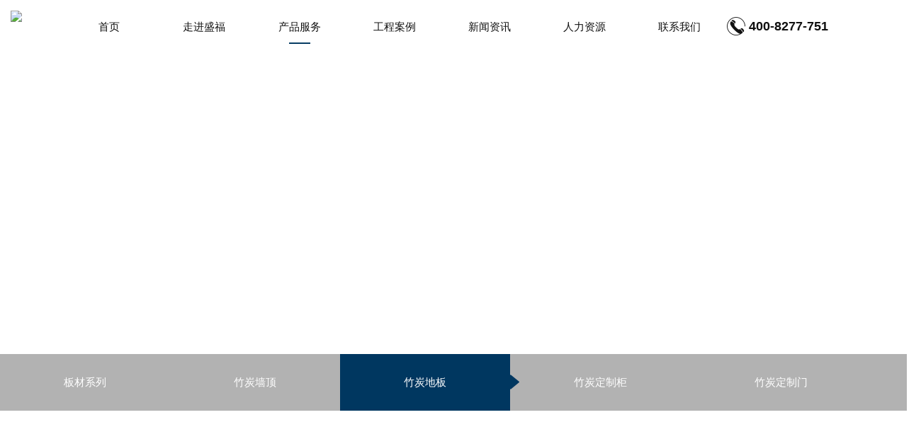

--- FILE ---
content_type: text/html; charset=utf-8
request_url: http://shengfuff.com/fdy/list/11.html
body_size: 4265
content:
<!DOCTYPE html>
<html><head>
<meta name="viewport" content="width=device-width, initial-scale=1.0">
<meta http-equiv="X-UA-Compatible" content="IE=edge">
<meta http-equiv="Content-Type" content="text/html; charset=UTF-8">
<title>竹炭地板 - 长沙盛福建材有限公司 </title>
<meta name="keywords" content=""/>
<meta name="description" content="变幻的纹理脉象，自然的万种风情；舒适的表层质感，弹动着美丽的生命乐章。坚若磐石的硬度，天衣无缝的拼接，更是容不下半粒微尘。"/>
<link href="/statics/index/css/fdy.css" rel="stylesheet">
<link href="/statics/index/css/slick.css" rel="stylesheet">
<link href="/statics/index/css/aos.css" rel="stylesheet">
<style>
.charcoal .navLitpic{padding-bottom:880px;}
.charcoal .fdyWidth{padding:100px 0 80px;}
.charcoal .buju{width:95%;padding-bottom:75%;background-repeat: no-repeat;background-size: cover;background-position:center center;height:0}
.charcoal .top{padding-bottom:60px;color: #003760;}
.charcoal .top h3{font-size:36px;padding-bottom:10px;letter-spacing:2px;}
.charcoal .top p{font-size:22px;font-weight:bold;}
.slick-dots{bottom:-40px;}
.slick-dots li button{width:10px;height:10px;background:#003760;}
.slick-dots li button:hover, .slick-dots .slick-active button{width:20px;}
</style>
</head>
<body>
<div class="header on">
	<div class="navBox">
		<div class="top">
			<a href="/"><div class="nav_logo"><img src="https://fapdanves-1257114223.cos.ap-chengdu.myqcloud.com/fusheng//index/logo_pc.png"/></div></a>
			<div class="pcno mobileBtn tc">
				<p>导航</p>
				<i class="fdy" id="fdycategory">&#xe609;</i>
				<i class="fdy fdyclose show" id="fdyclose">&#xe62f;</i>
			</div>
		</div>
		<div class="nav headNav">
			<li><a href="/">首页</a><div class="navfdy fdy">&#xe6f8;</div>			</li>
						<li>
				<a href="/fdy/list/1.html">走进盛福</a>
				<div class="navfdy fdy">&#xe6f8;</div>
				<div class="navChild"><div class="box">
					<ul class="l"><h3>走进盛福</h3>
												<li  class="fdynav" fdyid="2"><i class="fdy">&#xe71c;</i><a href="/fdy/list/2.html">集团简介</a></li>
												<li  class="fdynav" fdyid="3"><i class="fdy">&#xe71c;</i><a href="/fdy/list/3.html">发展历程</a></li>
												<li  class="fdynav" fdyid="4"><i class="fdy">&#xe71c;</i><a href="/fdy/list/4.html">企业文化</a></li>
												<li  class="fdynav" fdyid="5"><i class="fdy">&#xe71c;</i><a href="/fdy/list/5.html">荣誉资质</a></li>
												<li  class="fdynav" fdyid="6"><i class="fdy">&#xe71c;</i><a href="/fdy/list/6.html">专利技术</a></li>
											</ul><div class="fr"><img src="https://fapdanves-1257114223.cos.ap-chengdu.myqcloud.com/fusheng//index/nav/about.jpg" class="r" /></div>
				</div></div>
			</li>
						<li>
				<a href="/fdy/list/7.html" class="active">产品服务</a>
				<div class="navfdy fdy">&#xe6f8;</div>
				<div class="navChild"><div class="box">
					<ul class="l"><h3>产品服务</h3>
												<li  class="fdynav" fdyid="31"><i class="fdy">&#xe71c;</i><a href="/fdy/list/31.html">板材系列</a></li>
												<li  class="fdynav" fdyid="8"><i class="fdy">&#xe71c;</i><a href="/fdy/list/8.html">竹炭墙顶</a></li>
												<li  class="actives" class="fdynav" fdyid="11"><i class="fdy">&#xe71c;</i><a href="/fdy/list/11.html">竹炭地板</a></li>
												<li  class="fdynav" fdyid="10"><i class="fdy">&#xe71c;</i><a href="/fdy/list/10.html">竹炭定制柜</a></li>
												<li  class="fdynav" fdyid="9"><i class="fdy">&#xe71c;</i><a href="/fdy/list/9.html">竹炭定制门</a></li>
											</ul><div class="fr"><img src="https://fapdanves-1257114223.cos.ap-chengdu.myqcloud.com/fusheng//index/nav/jishu.jpg" class="r" /></div>
				</div></div>
			</li>
						<li>
				<a href="/fdy/list/12.html">工程案例</a>
				<div class="navfdy fdy">&#xe6f8;</div>
				<div class="navChild"><div class="box">
					<ul class="l"><h3>工程案例</h3>
												<li  class="fdynav" fdyid="13"><i class="fdy">&#xe71c;</i><a href="/fdy/list/13.html">竹炭墙顶</a></li>
												<li  class="fdynav" fdyid="27"><i class="fdy">&#xe71c;</i><a href="/fdy/list/27.html">竹炭地板</a></li>
												<li  class="fdynav" fdyid="15"><i class="fdy">&#xe71c;</i><a href="/fdy/list/15.html">竹炭定制柜</a></li>
												<li  class="fdynav" fdyid="14"><i class="fdy">&#xe71c;</i><a href="/fdy/list/14.html">竹炭定制门</a></li>
											</ul><div class="fr"><img src="https://fapdanves-1257114223.cos.ap-chengdu.myqcloud.com/fusheng//index/nav/product.jpg" class="r" /></div>
				</div></div>
			</li>
						<li>
				<a href="/fdy/list/16.html">新闻资讯</a>
				<div class="navfdy fdy">&#xe6f8;</div>
				<div class="navChild"><div class="box">
					<ul class="l"><h3>新闻资讯</h3>
												<li  class="fdynav" fdyid="17"><i class="fdy">&#xe71c;</i><a href="/fdy/list/17.html">集团新闻</a></li>
												<li  class="fdynav" fdyid="18"><i class="fdy">&#xe71c;</i><a href="/fdy/list/18.html">行业资讯</a></li>
												<li  class="fdynav" fdyid="26"><i class="fdy">&#xe71c;</i><a href="/fdy/list/26.html">通知公告</a></li>
											</ul><div class="fr"><img src="https://fapdanves-1257114223.cos.ap-chengdu.myqcloud.com/fusheng//index/nav/application.jpg" class="r" /></div>
				</div></div>
			</li>
						<li>
				<a href="/fdy/list/20.html">人力资源</a>
				<div class="navfdy fdy">&#xe6f8;</div>
				<div class="navChild"><div class="box">
					<ul class="l"><h3>人力资源</h3>
												<li  class="fdynav" fdyid="22"><i class="fdy">&#xe71c;</i><a href="/fdy/list/22.html">人才招募</a></li>
											</ul><div class="fr"><img src="https://fapdanves-1257114223.cos.ap-chengdu.myqcloud.com/fusheng//index/nav/news.jpg" class="r" /></div>
				</div></div>
			</li>
						<li>
				<a href="/fdy/list/23.html">联系我们</a>
				<div class="navfdy fdy">&#xe6f8;</div>
				<div class="navChild"><div class="box">
					<ul class="l"><h3>联系我们</h3>
												<li  class="fdynav" fdyid="24"><i class="fdy">&#xe71c;</i><a href="/fdy/list/24.html">联系我们</a></li>
											</ul><div class="fr"><img src="https://fapdanves-1257114223.cos.ap-chengdu.myqcloud.com/fusheng//index/nav/contact.jpg" class="r" /></div>
				</div></div>
			</li>
					</div>
  <div class="mobile flex">
			<div class="fdy">&#xe637;</div>
			<div class="tel">400-8277-751</div>
		</div>
	</div>
</div>
<div id="light" class="black_con"><div class="white_con"><div class="close fdy" onClick="tq('light')">&#xe62f;</div>
<div class="urlCode" style="padding-top:16px;"><div id="output"></div><p>微信扫一扫分享到朋友圈</p></div>
</div></div>


<div class="navLitpicBox relative">
  <div class="navLitpic" style="background-image:url(https://fapdanves-1257114223.cos.ap-chengdu.myqcloud.com/fusheng//index/img/product.jpg);"></div>
  <!-- <div class="mobile cateNavBox tc">竹炭地板<i class="fdy">&#xe621;</i></div> -->
<div class='clist1'><div class="w960">
		<li ><a href="/fdy/list/31.html">板材系列</a><div class="fdy dot">&#xe71c;</div></li>
		<li ><a href="/fdy/list/8.html">竹炭墙顶</a><div class="fdy dot">&#xe71c;</div></li>
		<li class="active"><a href="/fdy/list/11.html">竹炭地板</a><div class="fdy dot">&#xe71c;</div></li>
		<li ><a href="/fdy/list/10.html">竹炭定制柜</a><div class="fdy dot">&#xe71c;</div></li>
		<li ><a href="/fdy/list/9.html">竹炭定制门</a><div class="fdy dot">&#xe71c;</div></li>
	</div></div>
</div>
<div class="navLitpic" data-aos="fade-up" style="background-image:url(https://fapdanves-1257114223.cos.ap-chengdu.myqcloud.com/fusheng//20221013/649282939.jpg);"></div>
<div class="charcoal">
 <div class="navLitpic" data-aos="fade-up" style="background-image:url(https://fapdanves-1257114223.cos.ap-chengdu.myqcloud.com/fusheng//index/img/charcoal2.jpg);"></div>
 <div class="fdyWidth">
  <div class="top" data-aos="fade-right">
   <h3>产品应用</h3>
   <p>Product application</p>
  </div>
  <div class="banner" data-aos="fade-up">
      <div class="tiem">
    <div class="buju" style="background-image:url(https://fapdanves-1257114223.cos.ap-chengdu.myqcloud.com/fusheng/20221013/649785276.jpg);"></div>
   </div>
      <div class="tiem">
    <div class="buju" style="background-image:url(https://fapdanves-1257114223.cos.ap-chengdu.myqcloud.com/fusheng/20221013/649782420.jpg);"></div>
   </div>
      <div class="tiem">
    <div class="buju" style="background-image:url(https://fapdanves-1257114223.cos.ap-chengdu.myqcloud.com/fusheng/20221013/649777611.jpg);"></div>
   </div>
      <div class="tiem">
    <div class="buju" style="background-image:url(https://fapdanves-1257114223.cos.ap-chengdu.myqcloud.com/fusheng/20221013/649773128.jpg);"></div>
   </div>
      <div class="tiem">
    <div class="buju" style="background-image:url(https://fapdanves-1257114223.cos.ap-chengdu.myqcloud.com/fusheng/20221013/649770874.jpg);"></div>
   </div>
      <div class="tiem">
    <div class="buju" style="background-image:url(https://fapdanves-1257114223.cos.ap-chengdu.myqcloud.com/fusheng/20221013/649767777.jpg);"></div>
   </div>
      <div class="tiem">
    <div class="buju" style="background-image:url(https://fapdanves-1257114223.cos.ap-chengdu.myqcloud.com/fusheng/20221013/649764783.jpg);"></div>
   </div>
      <div class="tiem">
    <div class="buju" style="background-image:url(https://fapdanves-1257114223.cos.ap-chengdu.myqcloud.com/fusheng/20221013/649762331.jpg);"></div>
   </div>
      <div class="tiem">
    <div class="buju" style="background-image:url(https://fapdanves-1257114223.cos.ap-chengdu.myqcloud.com/fusheng/20221013/649759328.jpg);"></div>
   </div>
      <div class="tiem">
    <div class="buju" style="background-image:url(https://fapdanves-1257114223.cos.ap-chengdu.myqcloud.com/fusheng/20221013/649756640.jpg);"></div>
   </div>
      <div class="tiem">
    <div class="buju" style="background-image:url(https://fapdanves-1257114223.cos.ap-chengdu.myqcloud.com/fusheng/20221013/649753788.jpg);"></div>
   </div>
      <div class="tiem">
    <div class="buju" style="background-image:url(https://fapdanves-1257114223.cos.ap-chengdu.myqcloud.com/fusheng/20221013/649750187.jpg);"></div>
   </div>
     </div>
 </div>
</div>
<div class="foot fullBg">
	<div class="fdyWidth">
	<div class="sites mobile">
		<div class="rnav">
			<ul class="list">
				<li><a href="/">首页</a></li>
								<li><a href="/fdy/list/1.html">走进盛福</a></li>	
								<li><a href="/fdy/list/7.html">产品服务</a></li>	
								<li><a href="/fdy/list/12.html">工程案例</a></li>	
								<li><a href="/fdy/list/16.html">新闻资讯</a></li>	
								<li><a href="/fdy/list/20.html">人力资源</a></li>	
								<li><a href="/fdy/list/23.html">联系我们</a></li>	
							</ul>
		</div>
	</div>
	</div>
</div>
<div class="foot foot_1">
	<div class="fdyWidth">
	<div class="link mobile">
		<div class="rnav">
			<div class="foot1  flex">
    <div class="logo"><img src="https://fapdanves-1257114223.cos.ap-chengdu.myqcloud.com/fusheng//index/logo2.png"></div>
			</div>
			<div class="foot1 foot2 flex">
				<div class="foot1_1 foot1_2"><i class="fdy">&#xe70c;</i><text>联系方式</text></div>
				<h3>400-8277-751</h3>
			</div>
			<div class="foot1 foot2 flex">
				<div class="foot1_1"><i class="fdy">&#xe7e0;</i><text>联系地址</text></div>
				<p>湖南 · 长沙 · 开福区楚家湖路374号长燃智慧物流园11栋1-12号</p>
			</div>
			<div class="foot1 flex">
				<div class="img"><img src="https://fapdanves-1257114223.cos.ap-chengdu.myqcloud.com/fusheng//index/wechat.jpg"><div class="h3">微信公众号</div></div>
				<div class="img"><img src="https://fapdanves-1257114223.cos.ap-chengdu.myqcloud.com/fusheng//index/official.jpg"><div class="h3">微信视频号</div></div>
				<div class="img"><img src="https://fapdanves-1257114223.cos.ap-chengdu.myqcloud.com/fusheng//index/douyin.jpg"><div class="h3">抖音号</div></div>

			</div>
		</div>
	</div>
	<dic class="link foot_bt">
		<div class="logo"><img src="https://fapdanves-1257114223.cos.ap-chengdu.myqcloud.com/fusheng//index/logo3.png"></div>
		<div class="flex rnav">
			<div class="left">
				<div class="phone">
					<p><i class="fdy">&#xe70c;</i>联系电话：</p>
					<div class="phone_1">400-8277-751</div>
				</div>
				<div class="dizhi">
					<p><i class="fdy">&#xe668;</i>联系地址：</p>
					<div class="dz">湖南 · 长沙 · 开福区楚家湖路374号长燃智慧物流园11栋1-12号</div>
				</div>
			</div>
			<div class="foot1 flex">
				<div class="img"><img src="https://fapdanves-1257114223.cos.ap-chengdu.myqcloud.com/fusheng//index/wechat.jpg"><div class="h3">微信公众号</div></div>
				<div class="img"><img src="https://fapdanves-1257114223.cos.ap-chengdu.myqcloud.com/fusheng//index/official.jpg"><div class="h3">微信视频号</div></div>
				<div class="img"><img src="https://fapdanves-1257114223.cos.ap-chengdu.myqcloud.com/fusheng//index/douyin.jpg"><div class="h3">抖音号</div></div>
			</div>
		</div>
	</dic>
	<div class="flex foot_bt">
		<div class="flex record">
			<div id="current_year"></div>
			<div><a href="https://beian.miit.gov.cn" target="_blank" style="color:rgba(255,255,255,.6);">湘ICP备14001093号-5</a></p></div>
		</div>
	</div>
</div>
<div class="foot foot_1 font_2">
	<div class="fdyWidth flex record">
		<div id="current_year"></div>
		<div><a href="https://beian.miit.gov.cn" target="_blank" style="color:rgba(255,255,255,.6);">湘ICP备14001093号-5</a></p></div>
	</div>
</div>
</div>

<script type="text/javascript" src="https://lib.baomitu.com/jquery/3.6.0/jquery.min.js"></script>
<script src="/statics/index/js/jquery.qrcode.min.js"></script>
<script src="/statics/index/js/aos.js"></script>
<script>
$(document).ready(function(){
	jQuery('#output').qrcode(window.location.href);
	$('.mobTel').click(function(){event.stopPropagation();})
	$('.mobileBtn').click(function(){indexMenu();});
	$('.cateNavBox').click(function(){cateMob('.clist1');})
	// Back to top button
	$(".toTop").click(function(){$('html, body').animate({scrollTop: 0},500);});
	$('.fdynav').click(function(){
		indexMenu();event.stopPropagation();
		var id=$(this).attr('fdyid');
		toId('#fdynav'+id);
	})
	
  //固定导航
  var isHome='0';
  if($(window).width()>600){
    $(window).scroll(function(){
     if($(window).scrollTop()>100){
      if(isHome==1){$('.header').addClass('on');}
     }else{
      if(isHome==1){$('.header').removeClass('on');}
					}
    });
  }
	 AOS.init({easing: "ease-in-out",duration:800});
})
function cateMob(div){if($(div).is(':hidden')){$(div).slideDown();}else{$(div).slideUp();}}
function indexMenu(){
	event.stopPropagation();
	var obj=$('body');
	if(obj.hasClass('h100')){
		// $(".navBox").removeClass('show');
		$(".nav").removeClass('show');obj.removeClass('h100');
		$('#fdycategory').removeClass('show');
		$('#fdyclose').addClass('show');
		$('#category').removeClass('show')
		$('#closes').addClass('show');
	}else{
		// $(".navBox").addClass('show');
		$(".nav").addClass('show');obj.addClass('h100');
		$('#fdycategory').addClass('show');
		$('#fdyclose').removeClass('show');
		$('#category').addClass('show');
		$('#closes').removeClass('show');
	}
}

function toId(id){
	$('html,body').animate({ scrollTop:$(id).offset().top-80},500)
}
function selectTag(a,b,c,d){
	var tag = document.getElementById(c).getElementsByTagName("li");
	var taglength = tag.length;
	for(i=0; i<taglength; i++){tag[i].className = "";}
	b.parentNode.className = "selectTag";
	for(i=0; j=document.getElementById(d+i); i++){$(j).hide();}
	$(a).show();
}
function tq(a,close){var b=document.getElementById(a).style;if(close==1){b.display='none';return false;}if(!b.display||b.display=='none'){b.display='flex'}else{b.display='none'}}
var current_year=new Date().getFullYear();
$('#current_year').html('<div>Copyright@'+current_year+'长沙盛福建材有限公司 </div>')
</script>
<script>
    (function(){var _53code=document.createElement("script");
    _53code.src="https://tb.53kf.com/code/code/2414f4e94da6c5840b5d78ea03a4c2707/1";
    var s = document.getElementsByTagName("script")[0];
    s.parentNode.insertBefore(_53code, s);})();
</script>
<script src="/statics/index/js/jquery.fancybox.pack.js"></script>
<script type="text/javascript" src="https://unpkg.com/slick-carousel@1.8.1/slick/slick.min.js"></script>
<script>
$(document).ready(function(){
 $('.banner').slick({autoplay:true,dots:true,speed:500,autoplaySpeed:2000,slidesToShow:3,slidesToScroll:3,arrows:false});
})

</script>
</body></html>

--- FILE ---
content_type: text/css
request_url: http://shengfuff.com/statics/index/css/fdy.css
body_size: 7911
content:
 *{padding:0px;margin:0px;}
body{margin:0;padding:0;font:15px "Microsoft YaHei",Arial,sans-serif;font-weight:400;background-image:none;color:#111}
img{border:none;}
.clear{clear:both;}
a{color:#666;text-decoration:none;}
a:hover{color:#bc0005;text-decoration:none;transition:all 0.5s ease-in-out;}
input,select,button{font:12px Microsoft YaHei,sans-serif,Arial;vertical-align:middle;}
input:focus{outline:none;}
textarea:focus{outline:none;}
ol,ul,li{list-style-type:none;}
table {border-collapse:collapse; }
td,th {padding: 5px;border: 1px solid #DDD;}
td p{text-align:center;text-indent:0 !important;margin-bottom:0 !important}
th,.firstRow td{text-align:center;font-weight:600;background:#f1f1f1;border-bottom:2px solid #aaa}
.tablee{overflow:hidden;}
.tr {text-align:right;}
.tl {text-align:left;}
.center,.tc{text-align:center;}
.clear,.cl{clear: both;}
.fl {float:left;}
.fr {float:right;}
.b{font-weight:600}
.mobile{display:block;}
.mobile_in{display:inline-block}
.flex{display:flex;}
.radius5{border-radius:5px}
.pcno,.ft1{display:none;}
.color_white{background:#fff;}
.p_col,.p_col1{width:100%;height:auto;overflow:hidden;margin:0px auto;padding:50px 0;}
.p_bg1{width:100%;height:auto;overflow:hidden;margin:0 auto;padding:20px 0;}
.imgCon{margin:auto;text-align:center;}
.imgCon,.imgCon img{width:100%;display:block;}
.bg1{background:#fff;}
.bg2{background:#ecf5f1;}
.bg3{background:#bc0005;}
.bg4{background:#6ebb2a;}
.bg5{background:#edfbdc;}
.pt3{padding:3% 0;}
.pb3{padding-bottom:3%;}
.pb20{padding-bottom:20px}
.mr20{margin-right:20px}
.mb20{margin-bottom:20px}.mb10{margin-bottom:10px}.mb50{margin-bottom:50px}.mb100{margin-bottom:100px}
.mt20{margin-top:20px}.mt40{margin-top:40px;}.mt70{margin-top:70px;}.mt100{margin-top:100px;}.mt10{margin-top:10px}
.pt1{padding:1%}
.pl8{padding:8px 0}.pl16{padding:16px}
.p-l8{padding-left:8px;}.p-l16{padding-left:16px;}.ptb16{padding:16px 0}
.f-24{font-size:24px;}.f-18{font-size:18px;}.f-16{font-size:16px;}
.font1{font-family:Impact;}.font2{font-family:Helvetica;}.font3{font-family:tahoma;}
.hh{width:100%;overflow:hidden;text-overflow:ellipsis;white-space: nowrap;}
.pp,.pp3{overflow: hidden;text-overflow: ellipsis; display: -webkit-box;-webkit-line-clamp:2;-webkit-box-orient: vertical;}
.pp3{-webkit-line-clamp:3;}
.c-success{color:green;}.c-white{color:#fff;}.c-base{color:#bc0005}.c-999{color:#999;}
.relative{position: relative;}
.mtp10{margin:10px auto}
.imgs,.imgs img{width:100%;display:block;}
.mr2,.mr2_1{margin-right:1.5%}
.mt5{margin-top:5px}
.border2{border-top:1px dashed #ddd;}
.border3{border-top:2px solid #dedede;}
.border1{border:1px solid #dedede; box-shadow:0 4px 5px -3px #ccc;}
.rotate90{transform:rotate(-90deg);-ms-transform:rotate(-90deg);-moz-transform:rotate(-90deg);-webkit-transform:rotate(-90deg);-o-transform:rotate(-90deg);}
.commonBtn{border-radius:3px;padding:0 16px;display:inline-block;transition: 0.3s;line-height:36px;height:36px;text-align:center;cursor:pointer;}
.commonBtn.btn1,.commonBtn.btn2:hover{border:1px solid #6ebb2a;}
.commonBtn.btn2,.commonBtn.btn1:hover,.commonBtn.btn3{background:#6ebb2a;color:#fff;border:1px solid #6ebb2a;}
.commonBtn.btn2:hover{color:#111;background:#fff;}
.commonBtn.btn3{border-radius:20px;}
.fullBg{background-size:auto 100%;background-position:center center;background-repeat:no-repeat;}

.zd{color:red;font-weight:700;padding:0 3px;}
.radius3{-moz-border-radius:6px;-webkit-border-radius:6px;border-radius:6px;}
.bgCon{width:100%;height:300px;background-position: center top;background-size: cover;border-bottom:4px solid yellow;}
.lingxing{width:60px;height:60px;margin:30px auto;border:1px solid #eee;transform:rotate(45deg);}
.lingxing_r{margin-left:-35px;color:#6ebb2a;transform-origin:85% 0;transform:rotate(-45deg);text-align:center;}

.hidden{overflow:hidden}
@font-face {
  font-family: 'fdy';  /* Project id 3675730 */
  src: url('//at.alicdn.com/t/c/font_3675730_hdtn18py93b.woff2?t=1666161646625') format('woff2'),
       url('//at.alicdn.com/t/c/font_3675730_hdtn18py93b.woff?t=1666161646625') format('woff'),
       url('//at.alicdn.com/t/c/font_3675730_hdtn18py93b.ttf?t=1666161646625') format('truetype');
}
.fdy {
  font-family: "fdy" !important;
  font-size: 16px;
  font-style: normal;
  -webkit-font-smoothing: antialiased;
  -moz-osx-font-smoothing: grayscale;
}
.fdy-wujiaoxing::before{content: "\ec3e";}
.w48{width:48%;}.w40{width:40%;}.w60{width:60%;}
.w49{width:49%;}
.w50{width:50%;}
.w20{width:20%;}
.w24{width:25%;}
.w74{width:74%;}
.baseFont{font-size:40px;color:#777;}
.baseBottom,.bottom1{height:72px;}
.w2{width:100%;display:flex;align-items:center;justify-content:space-between;transition: all 0.3s ease-in-out;position: relative;z-index:1}
.w2 .w50,.w2 .w40,.w2 .w60{position:relative;z-index:3}
.w2 .img{width:100%;display:block;position:relative;transition:all 0.5s;}.w2 .img_1{border-radius:8px;}
.w2 .img:hover{filter:brightness(110%);}
.w2 .cc{padding:2% 15% 2% 2%;line-height:2;text-align:justify;box-sizing:border-box;}
.w2 .cc1{padding:2% 2% 2% 15%;}
.w2 .cc p{padding-bottom:12px;text-indent:2rem;}
.w2 .cc h2{font-size:2.4rem;font-weight:100;}.w2 .cc h3{font-size:1.8rem;}

::-webkit-scrollbar {width: 6px;height:6px;}
::-webkit-scrollbar-track{background-color: rosybrown;border-radius: 3px;}
::-webkit-scrollbar-thumb{border-radius: 7px;background-color: #E8E8E8;}
::-webkit-scrollbar-button {background-color:#eee;}
::-webkit-scrollbar-corner {background:khaki;}
::-webkit-scrollbar-track-piece {background-color:#eee;}

/*-dh-*/
.navLitpic{width:100%;min-width:1300px;height:0;padding-bottom:580px;background-size:cover;background-position:center center;background-repeat:no-repeat;position: relative;}
.navLitpic .layer{max-width:1300px;min-width:750px;margin:0 auto;}
.navLitpic .ccBody{position: absolute;top:34%;box-sizing: border-box;}
.navLitpic .ccBody .t1{color:#fff;font-weight: bold;font-size:42px;padding-bottom:8px;letter-spacing:5px;}
.navLitpic .ccBody .t2{font-size:18px;color:#fff;font-weight:500;}
.header{position:fixed;z-index:1002;top:0;left:0;;width:100%;min-width:1300px;margin:0;background:rgba(255,255,255,0);transition:all 0.3s;border-bottom:1px solid rgba(255,255,255,0.2);}
.navBox{display:flex;width:1380px;height:75px;margin:0 auto;}
.navfdy{display: none;}
.nav{line-height:75px;margin:0;padding-left:3%;width:68%;display:flex;}
.nav_logo img{height:45px;padding:15px;}.nav .navIco{display:none}
.nav li{flex:1;text-align:center;text-transform:uppercase;}
.nav li .i2,.nav li:hover .i1,.nav .active .i1{display:none;}
.nav li:hover .i2,.nav li .i1,.nav .active .i2,.headIcon a{display:inline-block}
.nav li a{color:#fff;}
.header .mobile{line-height:75px;color:#fff;}
.header .mobile .fdy{font-size:26px;margin-right:5px;}
.header .mobile .tel{font-size:18px;font-weight: bold;}
.header:hover .mobile{color:#111;}

.search{margin:21px;overflow:hidden;width:160px;position:relative;}
.serachVal{color:#fff;width:100%;box-sizing:border-box;border:1px solid rgba(255,255,255,0.7);line-height:30px;padding:0 16px;border-radius:36px;background:none;}
.serachBtn{border:none;background:none;position:absolute;top:6px;color:#fff;right:8px;}
.search input::-webkit-input-placeholder, textarea::-webkit-input-placeholder{color:#ddd;font-weight:400;}
.search input:-moz-placeholder, textarea:-moz-placeholder{color:#ddd;font-weight:400;}
.search input::-moz-placeholder, textarea::-moz-placeholder{color:#ddd;font-weight:400;}
.search input:-ms-input-placeholder, textarea:-ms-input-placeholder{color:#ddd;font-weight:400;}
.header.on,.header:hover{background:rgba(255,255,255,.7);}
.header.on .mobile{color:#111;}
.header.on .nav li a,.header:hover .nav li a{color:#111;}
/* .header .nav li a:hover,.header .nav li a.active{color:#083d64;} */

.nav>li>a::after{content:'';width:30px;height:2px;background:#083d64;display:block;margin:-15px auto 0 auto;transform:scaleX(0);transition:all 0.3s;}
.nav>li>a:hover::after,.header .nav>li a.active::after{transform:scaleX(1);}
.header.on .serachVal{color:#666;border:1px solid rgba(0,0,0,0.2)}
.header.on .serachBtn{color:#666;}

.nav>li .navChild{margin-top:12px;height:0;position:absolute;left:0;right:0;transition: all 0.5s ease-in-out;overflow:hidden;}
.nav>li:hover .navChild{height:340px;background:rgba(255,255,255,.8);padding:30px;}
.navChild .l{float: left;width:240px;padding-top:30px;line-height:30px;}
.navChild .l h3{font-size:16px;margin-bottom:20px;text-align:left;}
.navChild .l li{width:96%;padding:0 2%;text-align:left;}
.navChild .l li.actives a,.header.on .nav li.actives a{color:#083d64;}
.navChild .l li .fdy{font-size:14px;padding-right:16px;}
.navChild .l li a{color:#111;font-size:14px}.navChild .l li a:hover{color:#083d64}
.navChild .r{margin:20px;width:400px;height:300px;display:block;border-radius:5px;}
.navChild .box{width:720px;margin:0 auto}

.fdyimg1 img{padding:3%;box-sizing:border-box;border:1px solid #ddd;box-shadow:0px 0px 8px #ccc;width:100%;transition:all 0.3s ease-in-out;}
.fdyimg1 img:hover{box-shadow:0px 0px 8px #aaa;background:#edfbdc;}
.zhijiao{width:300px;box-sizing:border-box;background:linear-gradient(135deg, transparent 24px, rgba(255,255,255,.9) 0) top left;}
.lineStyle1{width:480px;margin:50px auto;position: relative;border-top:1px solid #dedede;}
.lineStyle1 .dot{background:#ddd;width:9px;height:9px;border-radius:50%;position:absolute;left:50%;top:-4px;margin-left:-4px;}

.w2Box1{width:45%;height:248px;position: relative;}
.w2Box1 .box,.lineBox .box{padding:40px;color:#666;background:#fff;position:absolute;top:15px;left:15px;right:15px;bottom:15px;}
.w2Box1 .box .r{position:absolute;left:110px;top:40px;right:40px;}
.lineBox1{background: linear-gradient(135deg, #e8e8e8 25%, #fff 0, #fff 50%, #e8e8e8 0, #e8e8e8 75%, #fff 0);background-size:40px 40px;}
.lineBox1:hover,.lineBox2{background: linear-gradient(135deg, #e46724 25%, #fff 0, #fff 50%, #e46724 0, #e46724 75%, #fff 0);background-size:40px 40px;}
.imgList3 li{width:32%;margin-right:2%;float:left;}
.imgList2 li{width:48%;margin-right:4%;float:left;}
.imgList2 li:last-child,.imgList3 li:last-child{margin-right:0;}

.foot{background:#6e6e6e;color:rgba(255,255,255,0.6);font-size:14px;}
.foot .fdyWidth{padding:20px 15px;box-sizing:border-box;}
.foot .sites{display:flex;justify-content:space-between; padding:0 15vh;}
.foot .sites .t1{font-size:1.3rem;color:#fff;}
.foot .sites .t2{font-size:1.05rem;}
.foot .sites a{color:rgba(255,255,255,0.6);}
.foot .sites .t3{font-size:0.9rem;}
.foot_1{background:#083d64;}
.foot_1 .foot1{align-items: center;position: relative;}
.foot_1 .foot1::after{content:'';display: block;background:#a7a7a7;width:1px;height:130px;position: absolute;top:0;right:-5.5vh;}
.foot_1 .foot1:last-child::after{display: none;}
.foot_1 .foot1 .logo{width:130px;height:90px;}
.foot_1 .foot1 .img{width:100px;}
.foot_1 .foot1 img{display: block;width:100%;}
.foot_1 .foot1 p{width:200px;font-size:14px;color:#dadada;padding:10px 0 0 20px;}
.foot_1 .foot1_1{text-align: center;display: flex;align-items: center;justify-content: center;}
.foot_1 .foot1_1 .fdy{color:#359e6e;font-size:32px;}
.foot_1 .foot1_1 text{font-size: 16px;color:#fff;padding-left:10px;}
/* .foot_1 .foot1_2{padding-top:20px;} */
.foot1 .img{margin-right:30px;}
.foot1 .img:last-child{margin:0;}
.foot_1 .foot1 .h3{font-size:14px;color:#fff;margin-top:10px;text-align: center;}
/* .foot .l{width:190px;margin-right:6%;}
.foot .l .mob{font-size:20px;font-weight:bold;margin:6px 0 20px 0;color:#fff;}
.foot .logo{display:block;width:100%;padding-top:12px;} */
.foot .ewmBox{margin-left:5%;}
.foot .mob{font-size:18px;font-weight:bold;margin:6px 0 16px 0;color:#fff;white-space:nowrap}
.foot .ewm{width:88px;background:#fff;text-align:center;color:#333;padding-bottom:8px;}
.foot .ewm img{display:block;width:100%;}
.foot .r{flex:1;position:relative;}
.foot .rnav,.foot .list{display:flex;flex:1;justify-content: space-between;}
.foot .list li{flex:1;position: relative;display: block;box-sizing: border-box;text-align: center;}
.foot .list li a{color:#fff;line-height:1.8;font-size:16px;}
.foot .list li::after{content:'|';display: block;position: absolute;top:4px;right:0;color:#fff;}
.foot .list li:last-child::after{display:none;}
.foot h3{font-size:28px;font-weight:bold;color:#fff;}
.foot .bb{display:flex;justify-content: space-between;margin-top:24px;padding-top:30px;border-top:1px solid rgba(255,255,255,0.2);}
.foot .bb,.foot .bb a{color:rgba(255,255,255,.2)}
.foot .record{justify-content: space-between;align-items: center;}
.foot2{justify-content: center;flex-direction: column;}
.foot_bt{display: none;}
.commonBox{position:relative;min-height:300px;min-width:1400px;}
.commonBox1{width:86%;margin:0 auto;}

.centerFlex{display:flex;justify-content: center;align-items: center;}
.clist1{position:absolute;bottom:0;left:0;right:0;background:rgba(0,0,0,.3)}
.clist1 li{display:block;line-height:80px;padding:0 90px;float: left;position: relative;}
.clist1 li .dot{position: absolute;font-size:28px;color:#003760;right:-20px;top:0;z-index:1;display:none;}
.clist1 li a{color:#fff;font-size:15px;}
.clist1 li:hover,.clist1 .active{background:#003760}
.clist1 .active .dot{display:block;}

.w960{width:100%;max-width:1280px;min-width:960px; margin:auto;position:relative;}
.fdyWidth0{width:100%;min-width:1300px;margin:auto;position:relative;}
.fdyWidth{width:1300px;margin:auto;position:relative;min-width:960px;}
.fdyWidth .txt{line-height:1.8;text-align:justify;}
.fdyWidth .txt p{padding-bottom:12px;text-indent:2rem;}
.title1{font-size:1.4rem;line-height:1.5;font-weight:bold;position: relative;}
.title1::after{content:'';display:block;width:50px;height:4px;background:#dedede;border-radius:5px;margin:40px 0 }
.title2{font-size:1.5rem;font-weight:bold;}
.title2_1{border-bottom:1px solid rgba(0,0,0,.1);text-align:center;width:300px;margin:8px auto 60px auto;}
.title2_1 .fdy{display:block;width:30px;text-align:center;margin:0 auto -10px auto;background:#fff;color:#ccc;}
.title3{font-size:30px;font-weight:bold;}

.bodyBox{line-height:2;}
.bodyBox p{margin-bottom:25px;}

.pagination{text-align:center;height:36px;margin:40px auto;}
.pagination li{display:inline-block;line-height:30px;}
.pagination li a{display:inline-block;padding:auto 0;display:inline-block;margin:8px 3px;line-height:30px;padding:0 8px;background:#f1f1f1;color:#333;font-weight:400;}
.pageinfo{color:#fff}
.pagination li a:hover,.pagination .active{background:#000;color:#fff;}
.pagination .active,.pagination .disabled{display:inline-block;margin:8px 1px;line-height:30px;padding:0 8px;}
.pagination .disabled{background:#ddd;}

#rlianx{position:fixed;z-index:100;right:10px;bottom:80px;}
.site{width:80px;height:260px;padding:12px 0;background:#0761d6;border-radius:6px;}
.site p{cursor:pointer;font-size:14px;text-align:center;color:#fff;border-bottom:1px dashed #ccc;padding-bottom:8px}
.site a {display:block;text-align:center;color:#fff;}
.site a:hover{background:#f49b00;}
.site .fdy{font-size:48px;}
.site .tel2 {position:relative;height:80px;}
.site .tel2 div,.site .ewm1 div{display:none;}
.site .tel2:hover div{width:170px;font-size:20px;line-height:80px;display:block;position:absolute;left:-170px;bottom:0px;}
.tel22{background:#f49b00;color:#fff;}
.site .ewm1:hover div{width:120px;height:120px;position:absolute;left:-120px;bottom:0px;}
.site .ewm1:hover div img{width:100%}
.site #top{height:80px;background:#f49b00;color:#fff;line-height:80px;transition: all ease 0.2s;}
.site #top:hover{background:#222;}


.pl{width:71%;padding:0 2%;line-height:25px;font-size:14px;background:#fff}
.contentBody{padding:10px 10px 50px 10px;font-size:14px;line-height:1.5;min-height:200px;}
.contentBody h2{font-size:24px;font-weight:500;line-height:30px;padding:30px 0;}
.contentBody h3{font-size:16px;line-height:25px;padding:6px 0;}
.fubiaoti{font-size:16px;margin-top:-25px;color:Red;padding-bottom:15px;}
.contentBody p{margin-bottom:12px;text-indent:2rem;}
.contentBody pre{background:#333;padding:1rem;color:#fff;font-size:0.9rem;border-radius:6px;border:16px solid #555;}
.contentBody img{max-width:800px !important;height:auto !important;margin:16px auto;display:block;padding:12px;box-sizing:border-box;border:1px solid #ccc;box-shadow:0 0 8px #bbb;}

.title_desc{color:#888;margin-top:-20px;margin-bottom:30px;}
.title_desc span{color:#003760;padding-right:8px;}

.black_con{display:none;position:fixed;top:0;bottom:0;left:0;right:0;background:rgba(0,0,0,.7);z-index:1001;justify-content:center;align-items:center;text-align:center;}
.white_con{font-size:0.9rem;position:relative;border-radius:4px;border:1px solid #428bca;padding:32px;background:white;display:flex;line-height:30px;max-width:92%;box-sizing:border-box;}
.white_con .txt{margin-left:8px;}
.white_con .msgIco{font-size:24px;}
.white_con .close{position:absolute;z-index:1;right:3px;top:3px;width:36px;height:36px;line-height:36px;text-align:center;border-radius:50%;background:#aaa;color:#eee;cursor:pointer;transition:all 0.5s;}
.white_con .close:hover{transform:rotate(180deg);}
.white_con .close.fdy,.white_con .close .fdy{padding:0;}

.kefuIco{width:3rem;height:3rem;margin-top:0.6rem;text-align:center;background:#fff;border-radius:50%;box-shadow:0 0 12px rgba(0,0,0,.2);}
.kefuIco .fdy{font-size:1.8rem;color:#aaa;padding:0;}
.kefuIco p{font-size:12px;color:#d6000f;transform:scale(0.7);margin-top:-9px;}
.toTop{position:fixed;right:1rem;bottom:5.5rem;opacity:0.9;transition:all 0.5s;z-index:1001;}
.toTop.show{opacity:.9;}

/* 企业文化 */
.company{position: relative;}
.company .culture{background:#eee;padding:60px 0 0;}
.company .culture .content{flex-wrap: wrap;}
.company .culture .time{width:31%;margin:0 2.5% 2.5% 0;background:#fff;}
.company .culture .time .box{padding:35px;text-align: center;}
.company .culture .time:nth-child(3n){margin-right:0;}
.company .culture .time .box .fdy{font-size:38px;color:#003760;}
.company .culture .time .box h3{font-size:23px;color:#003760;line-height:38px;}
.company .culture .time .box p{font-size:15px;color: #555;}
.company .culture .time:hover{background:#003760;}
.company .culture .time:hover .box .fdy{color:#5083c5;}
.company .culture .time:hover .box h3{color:#fff;}
.company .culture .time:hover .box p{color:#dde1e5;}
.company .top{padding-bottom: 50px;}
.company .top p{font-size:18px;color:#003760;font-weight:bold;}
.company .top h3{font-size:32px;color:#003760;display: block;position: relative;padding-bottom:10px;}
.company .top h3::after{content: '';display: block;position: absolute;bottom:0; background:#003760;width:25px;height:3px;border-radius:20px;}
.company .navLitpic{padding-bottom:930px;}
.company .target{padding-top:20%;}
.company .target .p{width:390px;color:#505050;line-height:27px;padding-bottom:20px;font-weight:500;font-size:16px;}
.company .culture_bottom{position: absolute;top:0;right:0;}
/* 集团简介 */
.Intro{position: relative;}
.Intro .top{background:#eee;padding:55px 0;position: relative;}
.Intro .top h3{font-size:42px;letter-spacing:5px;font-weight:bold;color:#003760;}
.Intro .intro_text{justify-content: space-between;align-items: center;}
.Intro .intro_text .img{width:45%;overflow: hidden;background-size:cover;background-position: center;padding-bottom:640px;}
.Intro .txt{width:40%;}
.Intro .txt h3{color:#003760;font-weight: bold;position: relative;padding-bottom:10px;font-size:18px;}
.Intro .txt h3::after{content: '';display: block;position: absolute;bottom:0; background:#003760;width:25px;height:3px;border-radius:20px;}
.Intro .txt p{padding-top: 25px;color:#505050; text-indent:0;}
.Intro .wallboard{display: none;}
.Intro .system{padding-bottom:450px;}
.Intro .system .fdyWidth{justify-content:flex-end;}
.Intro .system .txt{padding-top:10%;width:35%;}
.Intro .system .txt h3{color:#2690df;}
.Intro .system .txt h3::after{background:#2690df;}
.Intro .system .txt p{color:#dadada;}
.Intro .location{padding-bottom:650px;}
.Intro .location .fdyWidth{justify-content: center;align-items:center;}
.Intro .location .txt{text-align: center;padding-top:12%;width:51%;}
.Intro .location .txt h3{padding-bottom:20px;font-size:20px;}
.Intro .location .txt h3::after{text-align: center;left:48%;}
.Intro .location .txt p{font-size:16px;}
.Intro .location .plank{position: absolute;top:-90px;line-height:1.5; left:0;padding:40px 30px; background:#003760;text-align: center;}
.Intro .location .plank h3{color:#fff;font-size:22px;letter-spacing:3px;}
.Intro .location .plank p{color:#dadada;}
.Intro .research{padding:80px 0;position: relative;}
.Intro .research_top,.Intro .location .location_h3{display: none;}
.Intro .research .left{flex:1;margin-right:80px; padding-bottom:520px;height:0;background-position: center center;background-size: cover;background-repeat: no-repeat;position: relative;}
.Intro .research .fdyWidth{width:30%;min-width:30%;margin-top:70px;}
.Intro .research .fdyWidth .rt_top{background:#003760;padding:30px 90px 30px 140px;position: absolute;left:-138px;top:-40px;}
.Intro .research .fdyWidth .rt_top h3{color:#fff;font-size:28px;padding-bottom:8px;letter-spacing:3px;}
.Intro .research .fdyWidth .rt_top h5{color:#fff;font-size:18px;}
.Intro .research .fdyWidth p{font-size:16px;color:#505050;line-height:27px;padding-top:10px;width:340px;letter-spacing:2px; padding-top:110px;}
.Intro .produc{background:#003760;}
.Intro .produc .fdyWidth{text-align: center;padding:80px 0 200px}
.Intro .produc h3{display: none;}
.Intro .produc .h3{font-size:32px;font-weight: bold;color: #fff;}
.Intro .produc .city{align-items: center;justify-content: center;padding-top:40px;}
.Intro .produc .city .item{padding:10px 25px;border:2px solid #1c5783;font-size:16px;color:#1c5783;margin-right:20px;cursor: pointer;}
.Intro .produc .city .selectTag .item{border-color:#ffff;color:#fff;}
.Intro .produc .produc_img{display:none;}
.Intro .produc_img{padding-bottom:510px;}
.Intro .produc_img .ouyang{display:none;overflow: hidden;width:69%;padding-bottom:38%;background-position:center center;background-size: cover;background-repeat: no-repeat; border:8px solid #3c77a3;overflow: hidden;margin:0 auto;position: absolute;top:-155px;left:190px;}
.Intro .produc_img .ouyang img{display: block;width:100%;height:100%;}
#part_con0{display: block;}




/*小于1400px*/
@media screen and (max-width:1400px){

}
/*小于720px*/
@media screen and (max-width:720px){
.mobile,.mobile_in{display:none;}.pcno{display:block;}
.fdyWidth,.w960,.navLitpic .layer{width:100%;min-width:100%;margin:0 auto;}
.navLitpic{min-width:100%;padding-bottom:65%;margin-top:46px;}
.navLitpic .ccBody{top:44%;left:6%;}
.navLitpic .ccBody .t1{font-size:24px;letter-spacing:2px;}
.navLitpic .ccBody .t2{font-size:16px;}
.navfdy{display: block;}
.header .top{position:fixed;z-index:11111;background:rgba(255,255,255,.9);width:100%;}
.navBox{width:100%;justify-content:space-between;background:rgba(255,255,255,1);height:auto;}
.header{position:absolute;min-width:100%;box-shadow:0 0 12px rgba(0,0,0,.3);}
.nav{position:fixed;transform:scaleY(0);transform-origin:0% 0%;display:block;background:#FFF;top:0;bottom:0;width:76%;padding:36px 12%;transition:all 0.5s ease-in-out;}
.nav.show{transform:scaleY(1);}
.nav_logo img{height:30px;display:block;padding:8px;}
.mobileBtn{padding:2px 15px 2px 20px;position:absolute;right:0;top:6px;color: #003760;display: flex;align-items: center;}
.mobileBtn p{margin-right:5px;font-weight:bold;}
.mobileBtn .fdy{font-size:30px;}
.mobileBtn .fdy.fdyclose{font-size:22px;top:8px;right:2px;}
.mobileBtn .fdy.show{display: none;}
.mobileBtn.btn11{position:fixed;right:0;box-sizing:border-box;color:#003760;padding:0 4px 0 16px;line-height:30px;top:6px;;z-index:1001;}
.nav .box{height:53vh;margin-top:3vh;overflow-y:scroll;}
.nav li{display: flex;align-items: center;justify-content: space-between; font-size:16px;margin:6px auto;border-bottom:1px solid #bbb;text-align: left;}
.nav li .navfdy{font-size:20px;}
.nav li>a{display:block;line-height:60px;height:60px;flex:1;}
.nav>li>a::after{display:none;}
.header .nav li>a.active{background:rgba(255,255,255,.2);color:#003760;line-height:38px;height:36px;border-radius:50px;}
.navChild{width:100%;overflow:hidden;display:none;}

.foot{display: none;}
.foot_bt{display: block;}
.foot_1{display: block;position: relative; background-image:url('../../../uploads/index/nav/about.jpg');background-color:none;background-position: center center;background-repeat: no-repeat;background-size: cover;height:0;padding-bottom:79%;}
.foot_1.font_2{display:none;}
.foot .fdyWidth{display: flex;flex-direction: column;position: absolute;top:0;left:0;bottom:0;right:0; padding:0 4%;background-color:rgba(0, 22, 66, .32);}
.foot_1 .foot1 .img{width:65px;margin-right:4%;}
.foot_1 .foot1 .img:last-child{margin:0;}
.foot_1 .logo{padding:4% 0;text-align: center;border-bottom:1px dashed #aaa;width:100%;}
.foot_1 .logo img{display:block;width:45%;margin:0 auto;}
.foot .rnav{padding-top:4%;align-items: center;}
.foot_1 .left{color:#fff;font-size:14px;width:39%;}
.foot_1 .left .fdy{padding-right:10px;}
.foot_1 .left .phone_1{font-weight:bold;margin-left:12%;margin-top:10px;}
.foot_1 .left .phone{padding-bottom:8%;}
.foot_1 .left .dz{font-weight:500;margin-left:12%;margin-top:10px;width:80%;text-align:justify;}
.foot_1 .foot1{align-items: baseline;width:55%;}
.foot_1 .foot1 img{border-radius:6px;}
.foot_1 .foot1 .h3{font-size:12px;}
.foot .record{font-size:12px;padding-top:5%;}
.mfoot{display:flex;justify-content:space-between;padding:6vh 10% 2vh 7%;}
.mfoot h3{font-size:1.2rem;position:relative;font-weight:bold;border-left:4px solid #bc0005;line-height:1.3rem;padding-left:12px;}
.mfoot .p{padding-left:16px;}
.mfoot .code{width:80px;}
.foot .bb{margin-top:0;padding:16px;justify-content:center;}
.foot .bb{color:rgba(255,255,255,.3);}
.clist1{background:rgba(120,120,120,0.4);}
.clist1 .w960{display:flex;width:100%;}
.clist1 li{flex:1;line-height:40px;padding:0;text-align:center;}
.clist1 li .dot,.clist1 .active .dot{display:none;}
.clist1 li a{color:rgba(255,255,255,.7);font-size:3.5vw;}
.clist1 li.active a{color:#fff;}
.clist1 li:hover,.clist1 .active{background:#003760}
.mt100{margin-top:10px;}
.w2{display:block;}
.w2 .w50,.w2 .w40,.w2 .w60{width:100%;}
.w2 .cc,.w2 .cc1{padding:5% 6%;}
.w2 .cc p{padding-bottom:6px;text-indent:2rem;}
.title1{font-size:1.2rem;}
.title1::after{margin:1.2rem auto;}

.title2{font-size:1.36rem;}
.title2_1{width:90%;margin:8px auto 32px auto;}
.title3{font-size:5vw;}
.contentBody img{margin:16px auto;padding:4%;width:100% !important;height:auto !important;}


}

--- FILE ---
content_type: text/css
request_url: http://shengfuff.com/statics/index/css/slick.css
body_size: 1127
content:
.slick-list,.slick-slider,.slick-track{position:relative;display:block}
.slick-loading .slick-slide,.slick-loading .slick-track{visibility:hidden}
.slick-slider{box-sizing:border-box;-webkit-user-select:none;-moz-user-select:none;-ms-user-select:none;user-select:none;-webkit-touch-callout:none;-khtml-user-select:none;-ms-touch-action:pan-y;touch-action:pan-y;-webkit-tap-highlight-color:transparent}
.slick-list{overflow:hidden;margin:0;padding:0}
.slick-list:focus{outline:0}
.slick-list.dragging{cursor:pointer;cursor:hand}
.slick-slider .slick-list,.slick-slider .slick-track{-webkit-transform:translate3d(0,0,0);-moz-transform:translate3d(0,0,0);-ms-transform:translate3d(0,0,0);-o-transform:translate3d(0,0,0);transform:translate3d(0,0,0)}
.slick-track{top:0;left:0}
.slick-track:after,.slick-track:before{display:table;content:''}
.slick-track:after{clear:both}.slick-slide{display:none;float:left;height:100%;min-height:1px}
[dir=rtl] .slick-slide{float:right}.slick-slide img{display:block}
.slick-slide.slick-loading img{display:none}
.slick-slide.dragging img{pointer-events:none}
.slick-initialized .slick-slide{display:block;}
/* .slick-initialized .slick-slide{display:block;overflow: hidden;} */
.slick-vertical .slick-slide{display:block;height:auto;border:1px solid transparent}
.slick-arrow.slick-hidden{display:none}
/*slick-theme*/
.slick-dots,.slick-next,.slick-prev{position:absolute;display:block;padding:0}
.slick-slider button{outline:none;}
.slick-next,.slick-prev{background:#eee;border-radius:50%;opacity:.36;text-align:center;transition: all .5s;font-size:0;top:50%;width:40px;height:40px;z-index:1;margin-top:-20px;cursor:pointer;border:none;}
.slick-next:hover,.slick-prev:hover{opacity:.9;}

.slick-prev::before,.slick-next::before{color:#111;text-align:center;font-family: "fdy" !important;font-size:24px;-webkit-font-smoothing: antialiased;-moz-osx-font-smoothing: grayscale;}
.slick-prev::before{content: "\e71c";}
.slick-next::before{content: "\e703";}
.slick-prev{left:5px;}.slick-next{right:5px;}

.slick-dots{bottom:20px;width:100%;margin:0;list-style:none;text-align:center}
.slick-dots li{position:relative;display:inline-block;margin:0 4px;padding:0;cursor:pointer}
.slick-dots li button{display:block;cursor:pointer;font-size:0;border-radius:6px;text-indent:-9999px;width:40px;height:6px;border:0;background:#e60012;opacity:0.4;transition: all 0.4s ease-in-out;}
.slick-dots li button:hover,.slick-dots .slick-active button{opacity:0.8;}


.slick-slider .item{position:relative;}
.slick-slider .bg{position:absolute;top:0;left:0;right:0;bottom:0;background-size:cover;}
.slick-slider .bg1{filter:brightness(60%);}
.slick-slider .txt{position:absolute;top:0;left:0;right:0;bottom:0;display:flex;align-items:center;}

/* .banner .cbox{height:0;padding-bottom:50%;} */



@media screen and (min-width: 1440px){

  
}


@media screen and (max-width:720px){

  
}
@media screen and (max-width: 360px){

  
}